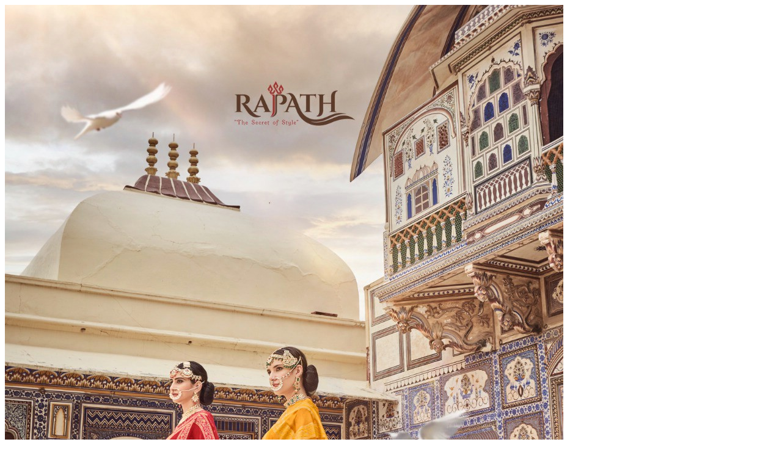

--- FILE ---
content_type: text/html; charset=UTF-8
request_url: https://www.textiledeal.in/wholesale-product-quickview/76105/AMELIA-BY-RAJPATH-DOLA-ORGANZA-SILK-FANCY-SAREE-EXPORTER
body_size: 3258
content:
<div class="product-single-container product-single-default product-quick-view">	
	 <div class="row row-sparse">    
            <div class="col-md-5 product-single-gallery quick_owl_image">
						<div class="product-slider-container">
							<div id="sync1" class="product-single-carousel owl-carousel owl-theme">
																							<div class="product-item">
										<img class="product-single-image" src="https://textildealcdn.sgp1.cdn.digitaloceanspaces.com/uploads/1678702835-AMELIA-BY-RAJPATH-DOLA-ORGANZA-SILK-FANCY-SAREE-EXPORTER.jpg" data-zoom-image="https://textildealcdn.sgp1.cdn.digitaloceanspaces.com/uploads/1678702835-AMELIA-BY-RAJPATH-DOLA-ORGANZA-SILK-FANCY-SAREE-EXPORTER.jpg" alt="AMELIA BY RAJPATH DOLA ORGANZA SILK FANCY SAREE EXPORTER"/>
									</div>
																	<div class="product-item">
										<img class="product-single-image" src="https://textildealcdn.sgp1.cdn.digitaloceanspaces.com/uploads/1678702835-AMELIA-BY-RAJPATH-DOLA-ORGANZA-SILK-FANCY-SAREE-EXPORTER-1.jpg" data-zoom-image="https://textildealcdn.sgp1.cdn.digitaloceanspaces.com/uploads/1678702835-AMELIA-BY-RAJPATH-DOLA-ORGANZA-SILK-FANCY-SAREE-EXPORTER-1.jpg" alt="AMELIA BY RAJPATH DOLA ORGANZA SILK FANCY SAREE EXPORTER"/>
									</div>
																	<div class="product-item">
										<img class="product-single-image" src="https://textildealcdn.sgp1.cdn.digitaloceanspaces.com/uploads/1678702836-AMELIA-BY-RAJPATH-DOLA-ORGANZA-SILK-FANCY-SAREE-EXPORTER-2.jpg" data-zoom-image="https://textildealcdn.sgp1.cdn.digitaloceanspaces.com/uploads/1678702836-AMELIA-BY-RAJPATH-DOLA-ORGANZA-SILK-FANCY-SAREE-EXPORTER-2.jpg" alt="AMELIA BY RAJPATH DOLA ORGANZA SILK FANCY SAREE EXPORTER"/>
									</div>
																	<div class="product-item">
										<img class="product-single-image" src="https://textildealcdn.sgp1.cdn.digitaloceanspaces.com/uploads/1678702837-AMELIA-BY-RAJPATH-DOLA-ORGANZA-SILK-FANCY-SAREE-EXPORTER-3.jpg" data-zoom-image="https://textildealcdn.sgp1.cdn.digitaloceanspaces.com/uploads/1678702837-AMELIA-BY-RAJPATH-DOLA-ORGANZA-SILK-FANCY-SAREE-EXPORTER-3.jpg" alt="AMELIA BY RAJPATH DOLA ORGANZA SILK FANCY SAREE EXPORTER"/>
									</div>
																	<div class="product-item">
										<img class="product-single-image" src="https://textildealcdn.sgp1.cdn.digitaloceanspaces.com/uploads/1678702838-AMELIA-BY-RAJPATH-DOLA-ORGANZA-SILK-FANCY-SAREE-EXPORTER-4.jpg" data-zoom-image="https://textildealcdn.sgp1.cdn.digitaloceanspaces.com/uploads/1678702838-AMELIA-BY-RAJPATH-DOLA-ORGANZA-SILK-FANCY-SAREE-EXPORTER-4.jpg" alt="AMELIA BY RAJPATH DOLA ORGANZA SILK FANCY SAREE EXPORTER"/>
									</div>
																	<div class="product-item">
										<img class="product-single-image" src="https://textildealcdn.sgp1.cdn.digitaloceanspaces.com/uploads/1678702839-AMELIA-BY-RAJPATH-DOLA-ORGANZA-SILK-FANCY-SAREE-EXPORTER-5.jpg" data-zoom-image="https://textildealcdn.sgp1.cdn.digitaloceanspaces.com/uploads/1678702839-AMELIA-BY-RAJPATH-DOLA-ORGANZA-SILK-FANCY-SAREE-EXPORTER-5.jpg" alt="AMELIA BY RAJPATH DOLA ORGANZA SILK FANCY SAREE EXPORTER"/>
									</div>
																	<div class="product-item">
										<img class="product-single-image" src="https://textildealcdn.sgp1.cdn.digitaloceanspaces.com/uploads/1678702839-AMELIA-BY-RAJPATH-DOLA-ORGANZA-SILK-FANCY-SAREE-EXPORTER-6.jpg" data-zoom-image="https://textildealcdn.sgp1.cdn.digitaloceanspaces.com/uploads/1678702839-AMELIA-BY-RAJPATH-DOLA-ORGANZA-SILK-FANCY-SAREE-EXPORTER-6.jpg" alt="AMELIA BY RAJPATH DOLA ORGANZA SILK FANCY SAREE EXPORTER"/>
									</div>
																	<div class="product-item">
										<img class="product-single-image" src="https://textildealcdn.sgp1.cdn.digitaloceanspaces.com/uploads/1678702839-AMELIA-BY-RAJPATH-DOLA-ORGANZA-SILK-FANCY-SAREE-EXPORTER-7.jpg" data-zoom-image="https://textildealcdn.sgp1.cdn.digitaloceanspaces.com/uploads/1678702839-AMELIA-BY-RAJPATH-DOLA-ORGANZA-SILK-FANCY-SAREE-EXPORTER-7.jpg" alt="AMELIA BY RAJPATH DOLA ORGANZA SILK FANCY SAREE EXPORTER"/>
									</div>
																	<div class="product-item">
										<img class="product-single-image" src="https://textildealcdn.sgp1.cdn.digitaloceanspaces.com/uploads/1678702840-AMELIA-BY-RAJPATH-DOLA-ORGANZA-SILK-FANCY-SAREE-EXPORTER-8.jpg" data-zoom-image="https://textildealcdn.sgp1.cdn.digitaloceanspaces.com/uploads/1678702840-AMELIA-BY-RAJPATH-DOLA-ORGANZA-SILK-FANCY-SAREE-EXPORTER-8.jpg" alt="AMELIA BY RAJPATH DOLA ORGANZA SILK FANCY SAREE EXPORTER"/>
									</div>
																	<div class="product-item">
										<img class="product-single-image" src="https://textildealcdn.sgp1.cdn.digitaloceanspaces.com/uploads/1678702840-AMELIA-BY-RAJPATH-DOLA-ORGANZA-SILK-FANCY-SAREE-EXPORTER-9.jpg" data-zoom-image="https://textildealcdn.sgp1.cdn.digitaloceanspaces.com/uploads/1678702840-AMELIA-BY-RAJPATH-DOLA-ORGANZA-SILK-FANCY-SAREE-EXPORTER-9.jpg" alt="AMELIA BY RAJPATH DOLA ORGANZA SILK FANCY SAREE EXPORTER"/>
									</div>
																	<div class="product-item">
										<img class="product-single-image" src="https://textildealcdn.sgp1.cdn.digitaloceanspaces.com/uploads/1678702841-AMELIA-BY-RAJPATH-DOLA-ORGANZA-SILK-FANCY-SAREE-EXPORTER-10.jpg" data-zoom-image="https://textildealcdn.sgp1.cdn.digitaloceanspaces.com/uploads/1678702841-AMELIA-BY-RAJPATH-DOLA-ORGANZA-SILK-FANCY-SAREE-EXPORTER-10.jpg" alt="AMELIA BY RAJPATH DOLA ORGANZA SILK FANCY SAREE EXPORTER"/>
									</div>
																	<div class="product-item">
										<img class="product-single-image" src="https://textildealcdn.sgp1.cdn.digitaloceanspaces.com/uploads/1678702842-AMELIA-BY-RAJPATH-DOLA-ORGANZA-SILK-FANCY-SAREE-EXPORTER-11.jpg" data-zoom-image="https://textildealcdn.sgp1.cdn.digitaloceanspaces.com/uploads/1678702842-AMELIA-BY-RAJPATH-DOLA-ORGANZA-SILK-FANCY-SAREE-EXPORTER-11.jpg" alt="AMELIA BY RAJPATH DOLA ORGANZA SILK FANCY SAREE EXPORTER"/>
									</div>
																	<div class="product-item">
										<img class="product-single-image" src="https://textildealcdn.sgp1.cdn.digitaloceanspaces.com/uploads/1678702842-AMELIA-BY-RAJPATH-DOLA-ORGANZA-SILK-FANCY-SAREE-EXPORTER-12.jpg" data-zoom-image="https://textildealcdn.sgp1.cdn.digitaloceanspaces.com/uploads/1678702842-AMELIA-BY-RAJPATH-DOLA-ORGANZA-SILK-FANCY-SAREE-EXPORTER-12.jpg" alt="AMELIA BY RAJPATH DOLA ORGANZA SILK FANCY SAREE EXPORTER"/>
									</div>
																	<div class="product-item">
										<img class="product-single-image" src="https://textildealcdn.sgp1.cdn.digitaloceanspaces.com/uploads/1678702843-AMELIA-BY-RAJPATH-DOLA-ORGANZA-SILK-FANCY-SAREE-EXPORTER-13.jpg" data-zoom-image="https://textildealcdn.sgp1.cdn.digitaloceanspaces.com/uploads/1678702843-AMELIA-BY-RAJPATH-DOLA-ORGANZA-SILK-FANCY-SAREE-EXPORTER-13.jpg" alt="AMELIA BY RAJPATH DOLA ORGANZA SILK FANCY SAREE EXPORTER"/>
									</div>
																	<div class="product-item">
										<img class="product-single-image" src="https://textildealcdn.sgp1.cdn.digitaloceanspaces.com/uploads/1678702844-AMELIA-BY-RAJPATH-DOLA-ORGANZA-SILK-FANCY-SAREE-EXPORTER-14.jpg" data-zoom-image="https://textildealcdn.sgp1.cdn.digitaloceanspaces.com/uploads/1678702844-AMELIA-BY-RAJPATH-DOLA-ORGANZA-SILK-FANCY-SAREE-EXPORTER-14.jpg" alt="AMELIA BY RAJPATH DOLA ORGANZA SILK FANCY SAREE EXPORTER"/>
									</div>
																	<div class="product-item">
										<img class="product-single-image" src="https://textildealcdn.sgp1.cdn.digitaloceanspaces.com/uploads/1678702845-AMELIA-BY-RAJPATH-DOLA-ORGANZA-SILK-FANCY-SAREE-EXPORTER-15.jpg" data-zoom-image="https://textildealcdn.sgp1.cdn.digitaloceanspaces.com/uploads/1678702845-AMELIA-BY-RAJPATH-DOLA-ORGANZA-SILK-FANCY-SAREE-EXPORTER-15.jpg" alt="AMELIA BY RAJPATH DOLA ORGANZA SILK FANCY SAREE EXPORTER"/>
									</div>
																	<div class="product-item">
										<img class="product-single-image" src="https://textildealcdn.sgp1.cdn.digitaloceanspaces.com/uploads/1678702845-AMELIA-BY-RAJPATH-DOLA-ORGANZA-SILK-FANCY-SAREE-EXPORTER-16.jpg" data-zoom-image="https://textildealcdn.sgp1.cdn.digitaloceanspaces.com/uploads/1678702845-AMELIA-BY-RAJPATH-DOLA-ORGANZA-SILK-FANCY-SAREE-EXPORTER-16.jpg" alt="AMELIA BY RAJPATH DOLA ORGANZA SILK FANCY SAREE EXPORTER"/>
									</div>
																	<div class="product-item">
										<img class="product-single-image" src="https://textildealcdn.sgp1.cdn.digitaloceanspaces.com/uploads/1678702846-AMELIA-BY-RAJPATH-DOLA-ORGANZA-SILK-FANCY-SAREE-EXPORTER-17.jpg" data-zoom-image="https://textildealcdn.sgp1.cdn.digitaloceanspaces.com/uploads/1678702846-AMELIA-BY-RAJPATH-DOLA-ORGANZA-SILK-FANCY-SAREE-EXPORTER-17.jpg" alt="AMELIA BY RAJPATH DOLA ORGANZA SILK FANCY SAREE EXPORTER"/>
									</div>
															</div>							
							<span class="prod-full-screen">
								<i class="icon-plus"></i>
							</span>
						</div>
						<div class="prod-thumbnail owl-carousel" id='sync2'>
															<div class="product-item">
									<img src="https://textildealcdn.sgp1.cdn.digitaloceanspaces.com/thumb/1678702835-AMELIA-BY-RAJPATH-DOLA-ORGANZA-SILK-FANCY-SAREE-EXPORTER.jpg" alt="AMELIA BY RAJPATH DOLA ORGANZA SILK FANCY SAREE EXPORTER"/>
								</div>
															<div class="product-item">
									<img src="https://textildealcdn.sgp1.cdn.digitaloceanspaces.com/thumb/1678702835-AMELIA-BY-RAJPATH-DOLA-ORGANZA-SILK-FANCY-SAREE-EXPORTER-1.jpg" alt="AMELIA BY RAJPATH DOLA ORGANZA SILK FANCY SAREE EXPORTER"/>
								</div>
															<div class="product-item">
									<img src="https://textildealcdn.sgp1.cdn.digitaloceanspaces.com/thumb/1678702836-AMELIA-BY-RAJPATH-DOLA-ORGANZA-SILK-FANCY-SAREE-EXPORTER-2.jpg" alt="AMELIA BY RAJPATH DOLA ORGANZA SILK FANCY SAREE EXPORTER"/>
								</div>
															<div class="product-item">
									<img src="https://textildealcdn.sgp1.cdn.digitaloceanspaces.com/thumb/1678702837-AMELIA-BY-RAJPATH-DOLA-ORGANZA-SILK-FANCY-SAREE-EXPORTER-3.jpg" alt="AMELIA BY RAJPATH DOLA ORGANZA SILK FANCY SAREE EXPORTER"/>
								</div>
															<div class="product-item">
									<img src="https://textildealcdn.sgp1.cdn.digitaloceanspaces.com/thumb/1678702838-AMELIA-BY-RAJPATH-DOLA-ORGANZA-SILK-FANCY-SAREE-EXPORTER-4.jpg" alt="AMELIA BY RAJPATH DOLA ORGANZA SILK FANCY SAREE EXPORTER"/>
								</div>
															<div class="product-item">
									<img src="https://textildealcdn.sgp1.cdn.digitaloceanspaces.com/thumb/1678702839-AMELIA-BY-RAJPATH-DOLA-ORGANZA-SILK-FANCY-SAREE-EXPORTER-5.jpg" alt="AMELIA BY RAJPATH DOLA ORGANZA SILK FANCY SAREE EXPORTER"/>
								</div>
															<div class="product-item">
									<img src="https://textildealcdn.sgp1.cdn.digitaloceanspaces.com/thumb/1678702839-AMELIA-BY-RAJPATH-DOLA-ORGANZA-SILK-FANCY-SAREE-EXPORTER-6.jpg" alt="AMELIA BY RAJPATH DOLA ORGANZA SILK FANCY SAREE EXPORTER"/>
								</div>
															<div class="product-item">
									<img src="https://textildealcdn.sgp1.cdn.digitaloceanspaces.com/thumb/1678702839-AMELIA-BY-RAJPATH-DOLA-ORGANZA-SILK-FANCY-SAREE-EXPORTER-7.jpg" alt="AMELIA BY RAJPATH DOLA ORGANZA SILK FANCY SAREE EXPORTER"/>
								</div>
															<div class="product-item">
									<img src="https://textildealcdn.sgp1.cdn.digitaloceanspaces.com/thumb/1678702840-AMELIA-BY-RAJPATH-DOLA-ORGANZA-SILK-FANCY-SAREE-EXPORTER-8.jpg" alt="AMELIA BY RAJPATH DOLA ORGANZA SILK FANCY SAREE EXPORTER"/>
								</div>
															<div class="product-item">
									<img src="https://textildealcdn.sgp1.cdn.digitaloceanspaces.com/thumb/1678702840-AMELIA-BY-RAJPATH-DOLA-ORGANZA-SILK-FANCY-SAREE-EXPORTER-9.jpg" alt="AMELIA BY RAJPATH DOLA ORGANZA SILK FANCY SAREE EXPORTER"/>
								</div>
															<div class="product-item">
									<img src="https://textildealcdn.sgp1.cdn.digitaloceanspaces.com/thumb/1678702841-AMELIA-BY-RAJPATH-DOLA-ORGANZA-SILK-FANCY-SAREE-EXPORTER-10.jpg" alt="AMELIA BY RAJPATH DOLA ORGANZA SILK FANCY SAREE EXPORTER"/>
								</div>
															<div class="product-item">
									<img src="https://textildealcdn.sgp1.cdn.digitaloceanspaces.com/thumb/1678702842-AMELIA-BY-RAJPATH-DOLA-ORGANZA-SILK-FANCY-SAREE-EXPORTER-11.jpg" alt="AMELIA BY RAJPATH DOLA ORGANZA SILK FANCY SAREE EXPORTER"/>
								</div>
															<div class="product-item">
									<img src="https://textildealcdn.sgp1.cdn.digitaloceanspaces.com/thumb/1678702842-AMELIA-BY-RAJPATH-DOLA-ORGANZA-SILK-FANCY-SAREE-EXPORTER-12.jpg" alt="AMELIA BY RAJPATH DOLA ORGANZA SILK FANCY SAREE EXPORTER"/>
								</div>
															<div class="product-item">
									<img src="https://textildealcdn.sgp1.cdn.digitaloceanspaces.com/thumb/1678702843-AMELIA-BY-RAJPATH-DOLA-ORGANZA-SILK-FANCY-SAREE-EXPORTER-13.jpg" alt="AMELIA BY RAJPATH DOLA ORGANZA SILK FANCY SAREE EXPORTER"/>
								</div>
															<div class="product-item">
									<img src="https://textildealcdn.sgp1.cdn.digitaloceanspaces.com/thumb/1678702844-AMELIA-BY-RAJPATH-DOLA-ORGANZA-SILK-FANCY-SAREE-EXPORTER-14.jpg" alt="AMELIA BY RAJPATH DOLA ORGANZA SILK FANCY SAREE EXPORTER"/>
								</div>
															<div class="product-item">
									<img src="https://textildealcdn.sgp1.cdn.digitaloceanspaces.com/thumb/1678702845-AMELIA-BY-RAJPATH-DOLA-ORGANZA-SILK-FANCY-SAREE-EXPORTER-15.jpg" alt="AMELIA BY RAJPATH DOLA ORGANZA SILK FANCY SAREE EXPORTER"/>
								</div>
															<div class="product-item">
									<img src="https://textildealcdn.sgp1.cdn.digitaloceanspaces.com/thumb/1678702845-AMELIA-BY-RAJPATH-DOLA-ORGANZA-SILK-FANCY-SAREE-EXPORTER-16.jpg" alt="AMELIA BY RAJPATH DOLA ORGANZA SILK FANCY SAREE EXPORTER"/>
								</div>
															<div class="product-item">
									<img src="https://textildealcdn.sgp1.cdn.digitaloceanspaces.com/thumb/1678702846-AMELIA-BY-RAJPATH-DOLA-ORGANZA-SILK-FANCY-SAREE-EXPORTER-17.jpg" alt="AMELIA BY RAJPATH DOLA ORGANZA SILK FANCY SAREE EXPORTER"/>
								</div>
													</div>
                    </div>

    <!--  -->
   
        <div class="col-md-7 product-single-details">
            <h1 class="product-title">AMELIA BY RAJPATH DOLA ORGANZA SILK FANCY SAREE EXPORTER</h1>

                            <form method="POST" action="https://www.textiledeal.in/wholesale-product/addtocart" accept-charset="UTF-8" id="addtocart"><input name="_token" type="hidden" value="xCxx1Px3uNITemi5UI0dk3NOGIyLV1Mo8lMBOdcp"> 
            
                            <input name="product_id" type="hidden" value="76105"> 
            
                            <div class="product-filters-container">
                    <div class="row">
                        <div class="col-md-12 col-12 ">
                            <table class="table table-striped c-pro-table" width="100%" style="margin-bottom: 10px;">
                                <tbody>                 
                                    <tr>
                                        <th><strong>Price</strong></th>
                                        <td>
                                            <strong>
                                                                                            <span><del>₹ 11994</del></span> <span>+ ₹ 599.7( 5% GST )</span><br/>
                                                <span >₹ 10170</span> <span>+ ₹ 508.5( 5% GST )</span>
                                                                                        </strong>
                                        </td>
                                    </tr>
                                    <tr>
                                        <th><strong>Availability</strong></th>
                                        <td>
                                                                                            <span class="badge badge-success"> Available </span>
                                                                                    </td>
                                    </tr>
                                    <tr>
                                        <th><strong>Product Code</strong></th>
                                        <td>
                                            AMELIA BY RAJPATH DOLA ORGANZA SILK FANCY SAREE EXPORTER
                                        </td>
                                    </tr>   
                                    <tr>
                                        <th><strong>Catelog pieces</strong></th>
                                        <td>
                                        6
                                        </td>
                                    </tr>   

                                    <tr>
                                        <th><strong>Full Catelog Price</strong></th>
                                        <td>
                                        ₹10170
                                        </td>
                                    </tr>   
                                    <tr>
                                        <th><strong>Price Per piece</strong></th>
                                        <td>
                                        ₹1695
                                        </td>
                                    </tr>   

                                    <tr>
                                        <th><strong>MOQ</strong></th>
                                        <td>
                                        Full catalog
                                        </td>
                                    </tr>

                                     
                                    <tr>
                                        <th><strong>Shipping Time</strong></th>
                                        <td>
                                            4-5 days
                                        </td>
                                    </tr>
                                    <tr>
                                         <div class="product-action">
                                            <th>
                                                <div class="product-single-qty">
                                                    <input class="horizontal-quantity form-control" name="qty" type="text">
                                                </div>
                                            </th>
                                            <td>
                                                                                                <button type="submit" class="btn btn-dark add-cart" title="Add to Cart">Buy Now</button>
                                                                                            </td>
                                        </div>
                                    </tr>
                                    <tr>
                                        <th><strong>Dispatch</strong></th>
                                            <td>
                                                                                                    Ready To Dispatch
                                                                                            </td>                                           
                                    </tr>
                                     
                                                                        <tr>
                                        <th><strong>Brand</strong></th>
                                        <td>
                                                Rajpath
                                        </td>                                           
                                    </tr>
                                     
                                    
                                  
                                    
                                </tbody>
                            </table>
                            <span class="text-danger">** shipping charges will be extra as per PINCODE</span>
                        </div>
                    </div>
                </div>
             
                         

             <!-- End .price-box -->




            
                
            </form>
            <hr class="divider">

            <div class="product-single-share">
                <label class="sr-only">Share:</label>

                
                                                                            
                    <div class="social-icons mr-2">
                        <a href="https://www.facebook.com/sharer.php?u=https://www.textiledeal.in/wholesale-product/76105/AMELIA-BY-RAJPATH-DOLA-ORGANZA-SILK-FANCY-SAREE-EXPORTER"  class="social-icon social-facebook icon-facebook" target="_blank" title="Facebook"></a>
                        <a href="https://twitter.com/share?url=https://www.textiledeal.in/wholesale-product/76105/AMELIA-BY-RAJPATH-DOLA-ORGANZA-SILK-FANCY-SAREE-EXPORTER&text=Buy Catalog from textiledeal.in&hashtags=textiledeal" class="social-icon social-twitter icon-twitter" target="_blank" title="Twitter"></a>
                        <!-- <a href="https://plus.google.com/share?url=https://www.textiledeal.in/wholesale-product/76105/AMELIA-BY-RAJPATH-DOLA-ORGANZA-SILK-FANCY-SAREE-EXPORTER" class="social-icon social-gplus fab fa-google-plus-g" target="_blank" title="Google +"></a> -->
                        <!-- <a href="https://www.digg.com/submit?url=https://www.textiledeal.in/wholesale-product/76105/AMELIA-BY-RAJPATH-DOLA-ORGANZA-SILK-FANCY-SAREE-EXPORTER" class="social-icon social-digg fab fa-digg" target="_blank" title="Digg"></a> -->
                        <a href="https://www.linkedin.com/shareArticle?mini=true&url=https://www.textiledeal.in/wholesale-product/76105/AMELIA-BY-RAJPATH-DOLA-ORGANZA-SILK-FANCY-SAREE-EXPORTER" class="social-icon social-linkedin fab fa-linkedin-in" target="_blank" title="Linkedin"></a>
                         <a href="javascript:void((function()%7Bvar%20e=document.createElement('script');e.setAttribute('type','text/javascript');e.setAttribute('charset','UTF-8');e.setAttribute('src','https://assets.pinterest.com/https://textiledeal.in/js/pinmarklet.js?r='+Math.random()*99999999);document.body.appendChild(e)%7D)());"  class="social-icon social-pinterest fab fa-pinterest" target="_blank" title="Pinterest"></a>
                        <!-- <a href="https://www.stumbleupon.com/submit?url=https://www.textiledeal.in/wholesale-product/76105/AMELIA-BY-RAJPATH-DOLA-ORGANZA-SILK-FANCY-SAREE-EXPORTER"  class="social-icon social-stumbleupon fab fa-stumbleupon" target="_blank" title="StumbleUpon"></a>  -->
                        <a href="mailto:?Subject=textiledeal.in&Body=I%20saw%20this%20and%20thought%20of%20you!%20 https://www.textiledeal.in/wholesale-product/76105/AMELIA-BY-RAJPATH-DOLA-ORGANZA-SILK-FANCY-SAREE-EXPORTER" class="social-icon social-mail icon-mail-alt" target="_blank" title="Mail"></a>
                        <a href="https://www.youtube.com/channel/UCmhJ53nkeFqsBkof5p3HSkg" class="social-icon social-youtube fab fa-youtube" target="_blank" title="youtube"></a>
                    </div>
                 
                <!-- www.addthis.com share plugin-->
                <!-- <div class="addthis_inline_share_toolbox"></div> -->

              
            </div><!-- End .product single-share -->
        </div>
   
</div>

<script>
	var sync1 = $("#sync1");
	var sync2 = $("#sync2");

	var thumbnailItemClass = '.owl-item';

	var slides = sync1.owlCarousel({
		video:true,
	startPosition: 0,
	items:1,
	loop:true,
	margin:10,
	autoplay:false,
	autoplayTimeout:6000,
	autoplayHoverPause:false,
	nav: false,    
    dots: false,
	autoHeight:true,
		onInitialized: function () {
		var $source = this.$element;

		if ($.fn.elevateZoom) {
			$source.find('img').each(function () {
				var $this = $(this),
					zoomConfig = {
						responsive: true,
						zoomWindowFadeIn: 350,
						zoomWindowFadeOut: 200,
						borderSize: 0,
						zoomContainer: $this.parent(),
						zoomType: 'inner',
						cursor: 'grab'
					};
				$this.elevateZoom(zoomConfig);
			});
		}
	}
	}).on('changed.owl.carousel', syncPosition);

	function syncPosition(el) {
	$owl_slider = $(this).data('owl.carousel');
	var loop = $owl_slider.options.loop;

	if(loop){
		var count = el.item.count-1;
		var current = Math.round(el.item.index - (el.item.count/2) - .5);
		if(current < 0) {
			current = count;
		}
		if(current > count) {
			current = 0;
		}
	}else{
		var current = el.item.index;
	}

	var owl_thumbnail = sync2.data('owl.carousel');
	var itemClass = "." + owl_thumbnail.options.itemClass;


	var thumbnailCurrentItem = sync2
	.find(itemClass)
	.removeClass("synced")
	.eq(current);

	thumbnailCurrentItem.addClass('synced');

	if (!thumbnailCurrentItem.hasClass('active')) {
		var duration = 300;
		sync2.trigger('to.owl.carousel',[current, duration, true]);
	}   
	}
	var thumbs = sync2.owlCarousel({
	startPosition: 0,
	items:4,
	loop:false,
	margin:10,
	autoplay:false,
	nav: true,
	dots: false,
	onInitialized: function (e) {
		var thumbnailCurrentItem =  $(e.target).find(thumbnailItemClass).eq(this._current);
		thumbnailCurrentItem.addClass('synced');
	},
	})
	.on('click', thumbnailItemClass, function(e) {
		e.preventDefault();
		var duration = 300;
		var itemIndex =  $(e.target).parents(thumbnailItemClass).index();
		sync1.trigger('to.owl.carousel',[itemIndex, duration, true]);
	}).on("changed.owl.carousel", function (el) {
	var number = el.item.index;
	$owl_slider = sync1.data('owl.carousel');
	$owl_slider.to(number, 100, true);
	});
</script></div><!-- End .product-single-container -->